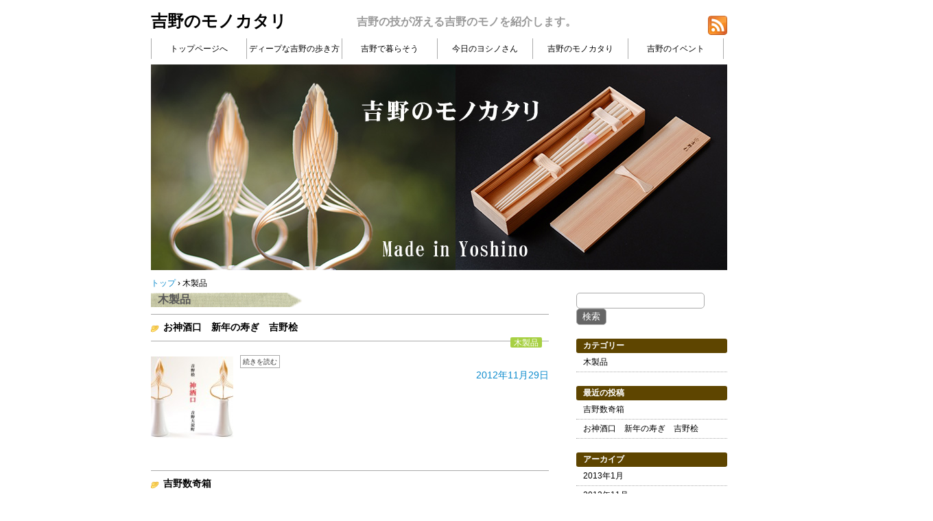

--- FILE ---
content_type: text/html; charset=UTF-8
request_url: http://yoshinostyle.jp/contents/mono/category/%E6%9C%A8%E8%A3%BD%E5%93%81/
body_size: 12905
content:
<!DOCTYPE html>
<html>
<head>
<meta charset="UTF-8" />
<title>吉野のモノカタリ &raquo; 木製品</title>
<link rel="stylesheet" href="http://yoshinostyle.jp/contents/mono/wp-content/themes/yoshinostyle_1/style.css" type="text/css" />


	  <link rel='dns-prefetch' href='//s.w.org' />
<link rel="alternate" type="application/rss+xml" title="吉野のモノカタリ &raquo; フィード" href="http://yoshinostyle.jp/contents/mono/feed/" />
<link rel="alternate" type="application/rss+xml" title="吉野のモノカタリ &raquo; コメントフィード" href="http://yoshinostyle.jp/contents/mono/comments/feed/" />
<link rel="alternate" type="application/rss+xml" title="吉野のモノカタリ &raquo; 木製品 カテゴリーのフィード" href="http://yoshinostyle.jp/contents/mono/category/%e6%9c%a8%e8%a3%bd%e5%93%81/feed/" />
		<script type="text/javascript">
			window._wpemojiSettings = {"baseUrl":"https:\/\/s.w.org\/images\/core\/emoji\/11.2.0\/72x72\/","ext":".png","svgUrl":"https:\/\/s.w.org\/images\/core\/emoji\/11.2.0\/svg\/","svgExt":".svg","source":{"concatemoji":"http:\/\/yoshinostyle.jp\/contents\/mono\/wp-includes\/js\/wp-emoji-release.min.js?ver=5.1.19"}};
			!function(e,a,t){var n,r,o,i=a.createElement("canvas"),p=i.getContext&&i.getContext("2d");function s(e,t){var a=String.fromCharCode;p.clearRect(0,0,i.width,i.height),p.fillText(a.apply(this,e),0,0);e=i.toDataURL();return p.clearRect(0,0,i.width,i.height),p.fillText(a.apply(this,t),0,0),e===i.toDataURL()}function c(e){var t=a.createElement("script");t.src=e,t.defer=t.type="text/javascript",a.getElementsByTagName("head")[0].appendChild(t)}for(o=Array("flag","emoji"),t.supports={everything:!0,everythingExceptFlag:!0},r=0;r<o.length;r++)t.supports[o[r]]=function(e){if(!p||!p.fillText)return!1;switch(p.textBaseline="top",p.font="600 32px Arial",e){case"flag":return s([55356,56826,55356,56819],[55356,56826,8203,55356,56819])?!1:!s([55356,57332,56128,56423,56128,56418,56128,56421,56128,56430,56128,56423,56128,56447],[55356,57332,8203,56128,56423,8203,56128,56418,8203,56128,56421,8203,56128,56430,8203,56128,56423,8203,56128,56447]);case"emoji":return!s([55358,56760,9792,65039],[55358,56760,8203,9792,65039])}return!1}(o[r]),t.supports.everything=t.supports.everything&&t.supports[o[r]],"flag"!==o[r]&&(t.supports.everythingExceptFlag=t.supports.everythingExceptFlag&&t.supports[o[r]]);t.supports.everythingExceptFlag=t.supports.everythingExceptFlag&&!t.supports.flag,t.DOMReady=!1,t.readyCallback=function(){t.DOMReady=!0},t.supports.everything||(n=function(){t.readyCallback()},a.addEventListener?(a.addEventListener("DOMContentLoaded",n,!1),e.addEventListener("load",n,!1)):(e.attachEvent("onload",n),a.attachEvent("onreadystatechange",function(){"complete"===a.readyState&&t.readyCallback()})),(n=t.source||{}).concatemoji?c(n.concatemoji):n.wpemoji&&n.twemoji&&(c(n.twemoji),c(n.wpemoji)))}(window,document,window._wpemojiSettings);
		</script>
		<style type="text/css">
img.wp-smiley,
img.emoji {
	display: inline !important;
	border: none !important;
	box-shadow: none !important;
	height: 1em !important;
	width: 1em !important;
	margin: 0 .07em !important;
	vertical-align: -0.1em !important;
	background: none !important;
	padding: 0 !important;
}
</style>
	<link rel='stylesheet' id='wp-block-library-css'  href='http://yoshinostyle.jp/contents/mono/wp-includes/css/dist/block-library/style.min.css?ver=5.1.19' type='text/css' media='all' />
<link rel='stylesheet' id='contact-form-7-css'  href='http://yoshinostyle.jp/contents/mono/wp-content/plugins/contact-form-7/includes/css/styles.css?ver=3.8.1' type='text/css' media='all' />
<link rel='stylesheet' id='wp-lightbox-2.min.css-css'  href='http://yoshinostyle.jp/contents/mono/wp-content/plugins/wp-lightbox-2/styles/lightbox.min.css?ver=1.3.4' type='text/css' media='all' />
<script type='text/javascript' src='http://yoshinostyle.jp/contents/mono/wp-includes/js/jquery/jquery.js?ver=1.12.4'></script>
<script type='text/javascript' src='http://yoshinostyle.jp/contents/mono/wp-includes/js/jquery/jquery-migrate.min.js?ver=1.4.1'></script>
<link rel='https://api.w.org/' href='http://yoshinostyle.jp/contents/mono/wp-json/' />
<link rel="EditURI" type="application/rsd+xml" title="RSD" href="http://yoshinostyle.jp/contents/mono/xmlrpc.php?rsd" />
<link rel="wlwmanifest" type="application/wlwmanifest+xml" href="http://yoshinostyle.jp/contents/mono/wp-includes/wlwmanifest.xml" /> 
		<style type="text/css">.recentcomments a{display:inline !important;padding:0 !important;margin:0 !important;}</style>
		</head>
<body class="archive category category-4">
<!-- コンテナ -->
<div id="container">

<!-- ヘッダー -->
<div id="header">
<h1><a href="http://yoshinostyle.jp/contents/mono">吉野のモノカタリ</a></h1>
<p id="desc">吉野の技が冴える吉野のモノを紹介します。</p>

<div id="subinfo">
<a href="http://yoshinostyle.jp/contents/mono/feed/"><img src="http://yoshinostyle.jp/contents/mono/wp-content/themes/yoshinostyle_1/feed.png" alt="RSS FEED" width="28" height="28" /></a>
</div>

<div id="nav">
<div class="menu-%e5%90%89%e9%87%8e%e3%83%a2%e3%83%8e%e3%82%ab%e3%82%bf%e3%83%aa-container"><ul id="menu-%e5%90%89%e9%87%8e%e3%83%a2%e3%83%8e%e3%82%ab%e3%82%bf%e3%83%aa" class="menu"><li id="menu-item-6" class="menu-item menu-item-type-custom menu-item-object-custom menu-item-6"><a href="http://yoshinostyle.jp/">トップページへ</a></li>
<li id="menu-item-7" class="menu-item menu-item-type-custom menu-item-object-custom menu-item-7"><a href="/contents/arukikata/">ディープな吉野の歩き方</a></li>
<li id="menu-item-8" class="menu-item menu-item-type-custom menu-item-object-custom menu-item-8"><a href="/contents/life/">吉野で暮らそう</a></li>
<li id="menu-item-9" class="menu-item menu-item-type-custom menu-item-object-custom menu-item-9"><a href="/contents/hibinokoto/">今日のヨシノさん</a></li>
<li id="menu-item-10" class="menu-item menu-item-type-custom menu-item-object-custom menu-item-10"><a href="/contents/mono/">吉野のモノカタり</a></li>
<li id="menu-item-11" class="menu-item menu-item-type-custom menu-item-object-custom menu-item-11"><a href="/contents/event/">吉野のイベント</a></li>
</ul></div></div>

<div id="image"><img src="http://yoshinostyle.jp/contents/mono/files/2013/01/monokatari_s1.jpg" alt="*" width="840" height="300" /></div>
</div>


<!-- パンくずリスト -->
<div id="breadcrumb">
<div itemscope itemtype="http://data-vocabulary.org/Breadcrumb">
	<a href="http://yoshinostyle.jp/contents/mono" itemprop="url">
		<span itemprop="title">トップ</span>
	</a> &rsaquo; 
</div>

<div>木製品</div>
</div>

<!-- コンテンツ -->
<div id="content">
<p class="title">木製品</p>

	<div class="post">
<h2><a href="http://yoshinostyle.jp/contents/mono/2012/11/29/mikiguchi/">お神酒口　新年の寿ぎ　吉野桧</a></h2>
<p class="postcat"><a href="http://yoshinostyle.jp/contents/mono/category/%e6%9c%a8%e8%a3%bd%e5%93%81/" rel="category tag">木製品</a></p>

<p class="thumb">
<img width="120" height="120" src="http://yoshinostyle.jp/contents/mono/files/2012/11/DSC_2482-Edit-120x120.jpg" class="attachment-thumbnail size-thumbnail wp-post-image" alt="" /></p>


<p class="more"><a href="http://yoshinostyle.jp/contents/mono/2012/11/29/mikiguchi/">続きを読む</a></p>

<p class="postinfo">
2012年11月29日</p>
</div>
	<div class="post">
<h2><a href="http://yoshinostyle.jp/contents/mono/2013/01/03/suuki/">吉野数奇箱</a></h2>
<p class="postcat"><a href="http://yoshinostyle.jp/contents/mono/category/%e6%9c%a8%e8%a3%bd%e5%93%81/" rel="category tag">木製品</a></p>

<p class="thumb">
<img width="120" height="120" src="http://yoshinostyle.jp/contents/mono/files/2013/01/DSCF7815-120x120.jpg" class="attachment-thumbnail size-thumbnail wp-post-image" alt="" /></p>


<p class="more"><a href="http://yoshinostyle.jp/contents/mono/2013/01/03/suuki/">続きを読む</a></p>

<p class="postinfo">
2013年1月3日</p>
</div>

<p class="pagenation pagenum">



</p>
</div>

<!-- サイドバー -->
<div id="sidebar">

<ul>

<li id="search-2" class="widget widget_search"><form role="search" method="get" id="searchform" class="searchform" action="http://yoshinostyle.jp/contents/mono/">
				<div>
					<label class="screen-reader-text" for="s">検索:</label>
					<input type="text" value="" name="s" id="s" />
					<input type="submit" id="searchsubmit" value="検索" />
				</div>
			</form></li>
<li id="categories-2" class="widget widget_categories"><h2 class="widgettitle">カテゴリー</h2>
		<ul>
				<li class="cat-item cat-item-4 current-cat"><a href="http://yoshinostyle.jp/contents/mono/category/%e6%9c%a8%e8%a3%bd%e5%93%81/" >木製品</a>
</li>
		</ul>
			</li>
		<li id="recent-posts-2" class="widget widget_recent_entries">		<h2 class="widgettitle">最近の投稿</h2>
		<ul>
											<li>
					<a href="http://yoshinostyle.jp/contents/mono/2013/01/03/suuki/">吉野数奇箱</a>
									</li>
											<li>
					<a href="http://yoshinostyle.jp/contents/mono/2012/11/29/mikiguchi/">お神酒口　新年の寿ぎ　吉野桧</a>
									</li>
					</ul>
		</li>
<li id="archives-2" class="widget widget_archive"><h2 class="widgettitle">アーカイブ</h2>
		<ul>
				<li><a href='http://yoshinostyle.jp/contents/mono/2013/01/'>2013年1月</a></li>
	<li><a href='http://yoshinostyle.jp/contents/mono/2012/11/'>2012年11月</a></li>
		</ul>
			</li>
<li id="recent-comments-2" class="widget widget_recent_comments"><h2 class="widgettitle">最近のコメント</h2>
<ul id="recentcomments"></ul></li>
<li id="meta-2" class="widget widget_meta"><h2 class="widgettitle">メタ情報</h2>
			<ul>
						<li><a href="http://yoshinostyle.jp/contents/mono/wp-login.php">ログイン</a></li>
			<li><a href="http://yoshinostyle.jp/contents/mono/feed/">投稿の <abbr title="Really Simple Syndication">RSS</abbr></a></li>
			<li><a href="http://yoshinostyle.jp/contents/mono/comments/feed/">コメントの <abbr title="Really Simple Syndication">RSS</abbr></a></li>
			<li><a href="https://ja.wordpress.org/" title="Powered by WordPress, state-of-the-art semantic personal publishing platform.">WordPress.org</a></li>			</ul>
			</li>

</ul>

</div>

<!-- フッター -->
<div id="footer">
<p>Copyright &copy; 吉野のモノカタリ, All rights reserved.</p>
</div>

</div>

<script type='text/javascript' src='http://yoshinostyle.jp/contents/mono/wp-content/plugins/contact-form-7/includes/js/jquery.form.min.js?ver=3.50.0-2014.02.05'></script>
<script type='text/javascript'>
/* <![CDATA[ */
var _wpcf7 = {"loaderUrl":"http:\/\/yoshinostyle.jp\/contents\/mono\/wp-content\/plugins\/contact-form-7\/images\/ajax-loader.gif","sending":"\u9001\u4fe1\u4e2d ..."};
/* ]]> */
</script>
<script type='text/javascript' src='http://yoshinostyle.jp/contents/mono/wp-content/plugins/contact-form-7/includes/js/scripts.js?ver=3.8.1'></script>
<script type='text/javascript'>
/* <![CDATA[ */
var JQLBSettings = {"fitToScreen":"0","resizeSpeed":"400","displayDownloadLink":"0","navbarOnTop":"0","loopImages":"","resizeCenter":"","marginSize":"","linkTarget":"_self","help":"","prevLinkTitle":"previous image","nextLinkTitle":"next image","prevLinkText":"\u00ab Previous","nextLinkText":"Next \u00bb","closeTitle":"close image gallery","image":"Image ","of":" of ","download":"Download","jqlb_overlay_opacity":"80","jqlb_overlay_color":"#000000","jqlb_overlay_close":"1","jqlb_border_width":"10","jqlb_border_color":"#ffffff","jqlb_border_radius":"0","jqlb_image_info_background_transparency":"100","jqlb_image_info_bg_color":"#ffffff","jqlb_image_info_text_color":"#000000","jqlb_image_info_text_fontsize":"10","jqlb_show_text_for_image":"1","jqlb_next_image_title":"next image","jqlb_previous_image_title":"previous image","jqlb_next_button_image":"http:\/\/yoshinostyle.jp\/contents\/mono\/wp-content\/plugins\/wp-lightbox-2\/styles\/images\/next.gif","jqlb_previous_button_image":"http:\/\/yoshinostyle.jp\/contents\/mono\/wp-content\/plugins\/wp-lightbox-2\/styles\/images\/prev.gif","jqlb_maximum_width":"","jqlb_maximum_height":"","jqlb_show_close_button":"1","jqlb_close_image_title":"close image gallery","jqlb_close_image_max_heght":"22","jqlb_image_for_close_lightbox":"http:\/\/yoshinostyle.jp\/contents\/mono\/wp-content\/plugins\/wp-lightbox-2\/styles\/images\/closelabel.gif","jqlb_keyboard_navigation":"1","jqlb_popup_size_fix":"0"};
/* ]]> */
</script>
<script type='text/javascript' src='http://yoshinostyle.jp/contents/mono/wp-content/plugins/wp-lightbox-2/js/dist/wp-lightbox-2.min.js?ver=1.3.4.1'></script>
<script type='text/javascript' src='http://yoshinostyle.jp/contents/mono/wp-includes/js/wp-embed.min.js?ver=5.1.19'></script>
</body>
</html>